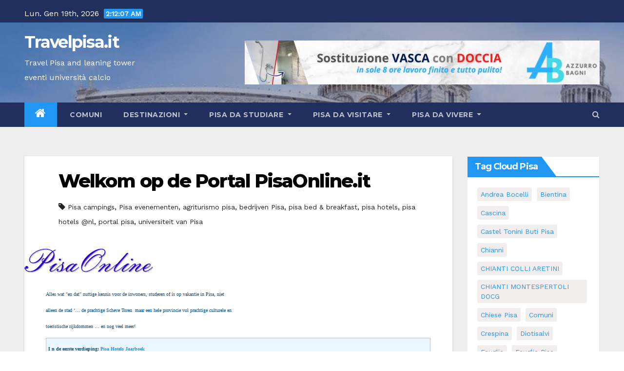

--- FILE ---
content_type: text/html; charset=UTF-8
request_url: https://www.travelpisa.it/uncategorized/welkom-op-de-portal-pisaonlineit/
body_size: 86213
content:
<!-- =========================
     Page Breadcrumb   
============================== -->
<!DOCTYPE html>
<html lang="it-IT">
<head>
<meta charset="UTF-8">
<meta name="viewport" content="width=device-width, initial-scale=1">
<link rel="profile" href="http://gmpg.org/xfn/11">
<meta name='robots' content='index, follow, max-image-preview:large, max-snippet:-1, max-video-preview:-1' />
	<style>img:is([sizes="auto" i], [sizes^="auto," i]) { contain-intrinsic-size: 3000px 1500px }</style>
	
	<!-- This site is optimized with the Yoast SEO plugin v26.7 - https://yoast.com/wordpress/plugins/seo/ -->
	<title>Welkom op de Portal PisaOnline.it - Travelpisa.it</title>
	<link rel="canonical" href="https://www.travelpisa.it/uncategorized/welkom-op-de-portal-pisaonlineit/" />
	<meta property="og:locale" content="it_IT" />
	<meta property="og:type" content="article" />
	<meta property="og:title" content="Welkom op de Portal PisaOnline.it - Travelpisa.it" />
	<meta property="og:description" content="Alles wat &quot;en dat&quot; nuttige kennis voor de inwoners, studeren of is op vakantie in..." />
	<meta property="og:url" content="https://www.travelpisa.it/uncategorized/welkom-op-de-portal-pisaonlineit/" />
	<meta property="og:site_name" content="Travelpisa.it" />
	<meta property="article:publisher" content="https://www.facebook.com/jollyportal" />
	<meta property="article:published_time" content="2004-06-12T11:54:06+00:00" />
	<meta property="article:modified_time" content="2014-08-02T14:57:23+00:00" />
	<meta property="og:image" content="https://www.travelpisa.it/wp-content/uploads/titolo.gif" />
	<meta property="og:image:width" content="265" />
	<meta property="og:image:height" content="50" />
	<meta property="og:image:type" content="image/gif" />
	<meta name="author" content="Pisa" />
	<meta name="twitter:label1" content="Scritto da" />
	<meta name="twitter:data1" content="Pisa" />
	<script type="application/ld+json" class="yoast-schema-graph">{"@context":"https://schema.org","@graph":[{"@type":"Article","@id":"https://www.travelpisa.it/uncategorized/welkom-op-de-portal-pisaonlineit/#article","isPartOf":{"@id":"https://www.travelpisa.it/uncategorized/welkom-op-de-portal-pisaonlineit/"},"author":{"name":"Pisa","@id":"https://www.travelpisa.it/#/schema/person/139750c78a3c5cb8760a7ac5855995d8"},"headline":"Welkom op de Portal PisaOnline.it","datePublished":"2004-06-12T11:54:06+00:00","dateModified":"2014-08-02T14:57:23+00:00","mainEntityOfPage":{"@id":"https://www.travelpisa.it/uncategorized/welkom-op-de-portal-pisaonlineit/"},"wordCount":60,"commentCount":0,"publisher":{"@id":"https://www.travelpisa.it/#organization"},"image":{"@id":"https://www.travelpisa.it/uncategorized/welkom-op-de-portal-pisaonlineit/#primaryimage"},"thumbnailUrl":"https://www.travelpisa.it/wp-content/uploads/titolo.gif","keywords":["Pisa campings","Pisa evenementen","agriturismo pisa","bedrijven Pisa","pisa bed &amp; breakfast","pisa hotels","pisa hotels @nl","portal pisa","universiteit van Pisa"],"articleSection":["Uncategorized"],"inLanguage":"it-IT","potentialAction":[{"@type":"CommentAction","name":"Comment","target":["https://www.travelpisa.it/uncategorized/welkom-op-de-portal-pisaonlineit/#respond"]}]},{"@type":"WebPage","@id":"https://www.travelpisa.it/uncategorized/welkom-op-de-portal-pisaonlineit/","url":"https://www.travelpisa.it/uncategorized/welkom-op-de-portal-pisaonlineit/","name":"Welkom op de Portal PisaOnline.it - Travelpisa.it","isPartOf":{"@id":"https://www.travelpisa.it/#website"},"primaryImageOfPage":{"@id":"https://www.travelpisa.it/uncategorized/welkom-op-de-portal-pisaonlineit/#primaryimage"},"image":{"@id":"https://www.travelpisa.it/uncategorized/welkom-op-de-portal-pisaonlineit/#primaryimage"},"thumbnailUrl":"https://www.travelpisa.it/wp-content/uploads/titolo.gif","datePublished":"2004-06-12T11:54:06+00:00","dateModified":"2014-08-02T14:57:23+00:00","breadcrumb":{"@id":"https://www.travelpisa.it/uncategorized/welkom-op-de-portal-pisaonlineit/#breadcrumb"},"inLanguage":"it-IT","potentialAction":[{"@type":"ReadAction","target":["https://www.travelpisa.it/uncategorized/welkom-op-de-portal-pisaonlineit/"]}]},{"@type":"ImageObject","inLanguage":"it-IT","@id":"https://www.travelpisa.it/uncategorized/welkom-op-de-portal-pisaonlineit/#primaryimage","url":"https://www.travelpisa.it/wp-content/uploads/titolo.gif","contentUrl":"https://www.travelpisa.it/wp-content/uploads/titolo.gif","width":265,"height":50},{"@type":"BreadcrumbList","@id":"https://www.travelpisa.it/uncategorized/welkom-op-de-portal-pisaonlineit/#breadcrumb","itemListElement":[{"@type":"ListItem","position":1,"name":"Home","item":"https://www.travelpisa.it/"},{"@type":"ListItem","position":2,"name":"Welkom op de Portal PisaOnline.it"}]},{"@type":"WebSite","@id":"https://www.travelpisa.it/#website","url":"https://www.travelpisa.it/","name":"Travelpisa.it - Travel Pisa and leaning tower eventi universit&agrave; calcio","description":"Travel Pisa and leaning tower eventi universit&agrave; calcio","publisher":{"@id":"https://www.travelpisa.it/#organization"},"potentialAction":[{"@type":"SearchAction","target":{"@type":"EntryPoint","urlTemplate":"https://www.travelpisa.it/?s={search_term_string}"},"query-input":{"@type":"PropertyValueSpecification","valueRequired":true,"valueName":"search_term_string"}}],"inLanguage":"it-IT"},{"@type":"Organization","@id":"https://www.travelpisa.it/#organization","name":"Travelpisa.it","url":"https://www.travelpisa.it/","logo":{"@type":"ImageObject","inLanguage":"it-IT","@id":"https://www.travelpisa.it/#/schema/logo/image/","url":"https://www.travelpisa.it/wp-content/uploads/www.pisaonline.it_img_2003_DuomoTorre.jpg","contentUrl":"https://www.travelpisa.it/wp-content/uploads/www.pisaonline.it_img_2003_DuomoTorre.jpg","width":219,"height":108,"caption":"Travelpisa.it"},"image":{"@id":"https://www.travelpisa.it/#/schema/logo/image/"},"sameAs":["https://www.facebook.com/jollyportal"]},{"@type":"Person","@id":"https://www.travelpisa.it/#/schema/person/139750c78a3c5cb8760a7ac5855995d8","name":"Pisa","sameAs":["https://www.travelpisa.it/"],"url":"https://www.travelpisa.it/author/admin/"}]}</script>
	<!-- / Yoast SEO plugin. -->


<link rel='dns-prefetch' href='//fonts.googleapis.com' />
<link rel="alternate" type="application/rss+xml" title="Travelpisa.it &raquo; Feed" href="https://www.travelpisa.it/feed/" />
<link rel='stylesheet' id='wp-block-library-css' href='https://www.travelpisa.it/wp-includes/css/dist/block-library/style.min.css?ver=6.8.3' type='text/css' media='all' />
<style id='classic-theme-styles-inline-css' type='text/css'>
/*! This file is auto-generated */
.wp-block-button__link{color:#fff;background-color:#32373c;border-radius:9999px;box-shadow:none;text-decoration:none;padding:calc(.667em + 2px) calc(1.333em + 2px);font-size:1.125em}.wp-block-file__button{background:#32373c;color:#fff;text-decoration:none}
</style>
<style id='global-styles-inline-css' type='text/css'>
:root{--wp--preset--aspect-ratio--square: 1;--wp--preset--aspect-ratio--4-3: 4/3;--wp--preset--aspect-ratio--3-4: 3/4;--wp--preset--aspect-ratio--3-2: 3/2;--wp--preset--aspect-ratio--2-3: 2/3;--wp--preset--aspect-ratio--16-9: 16/9;--wp--preset--aspect-ratio--9-16: 9/16;--wp--preset--color--black: #000000;--wp--preset--color--cyan-bluish-gray: #abb8c3;--wp--preset--color--white: #ffffff;--wp--preset--color--pale-pink: #f78da7;--wp--preset--color--vivid-red: #cf2e2e;--wp--preset--color--luminous-vivid-orange: #ff6900;--wp--preset--color--luminous-vivid-amber: #fcb900;--wp--preset--color--light-green-cyan: #7bdcb5;--wp--preset--color--vivid-green-cyan: #00d084;--wp--preset--color--pale-cyan-blue: #8ed1fc;--wp--preset--color--vivid-cyan-blue: #0693e3;--wp--preset--color--vivid-purple: #9b51e0;--wp--preset--gradient--vivid-cyan-blue-to-vivid-purple: linear-gradient(135deg,rgba(6,147,227,1) 0%,rgb(155,81,224) 100%);--wp--preset--gradient--light-green-cyan-to-vivid-green-cyan: linear-gradient(135deg,rgb(122,220,180) 0%,rgb(0,208,130) 100%);--wp--preset--gradient--luminous-vivid-amber-to-luminous-vivid-orange: linear-gradient(135deg,rgba(252,185,0,1) 0%,rgba(255,105,0,1) 100%);--wp--preset--gradient--luminous-vivid-orange-to-vivid-red: linear-gradient(135deg,rgba(255,105,0,1) 0%,rgb(207,46,46) 100%);--wp--preset--gradient--very-light-gray-to-cyan-bluish-gray: linear-gradient(135deg,rgb(238,238,238) 0%,rgb(169,184,195) 100%);--wp--preset--gradient--cool-to-warm-spectrum: linear-gradient(135deg,rgb(74,234,220) 0%,rgb(151,120,209) 20%,rgb(207,42,186) 40%,rgb(238,44,130) 60%,rgb(251,105,98) 80%,rgb(254,248,76) 100%);--wp--preset--gradient--blush-light-purple: linear-gradient(135deg,rgb(255,206,236) 0%,rgb(152,150,240) 100%);--wp--preset--gradient--blush-bordeaux: linear-gradient(135deg,rgb(254,205,165) 0%,rgb(254,45,45) 50%,rgb(107,0,62) 100%);--wp--preset--gradient--luminous-dusk: linear-gradient(135deg,rgb(255,203,112) 0%,rgb(199,81,192) 50%,rgb(65,88,208) 100%);--wp--preset--gradient--pale-ocean: linear-gradient(135deg,rgb(255,245,203) 0%,rgb(182,227,212) 50%,rgb(51,167,181) 100%);--wp--preset--gradient--electric-grass: linear-gradient(135deg,rgb(202,248,128) 0%,rgb(113,206,126) 100%);--wp--preset--gradient--midnight: linear-gradient(135deg,rgb(2,3,129) 0%,rgb(40,116,252) 100%);--wp--preset--font-size--small: 13px;--wp--preset--font-size--medium: 20px;--wp--preset--font-size--large: 36px;--wp--preset--font-size--x-large: 42px;--wp--preset--spacing--20: 0.44rem;--wp--preset--spacing--30: 0.67rem;--wp--preset--spacing--40: 1rem;--wp--preset--spacing--50: 1.5rem;--wp--preset--spacing--60: 2.25rem;--wp--preset--spacing--70: 3.38rem;--wp--preset--spacing--80: 5.06rem;--wp--preset--shadow--natural: 6px 6px 9px rgba(0, 0, 0, 0.2);--wp--preset--shadow--deep: 12px 12px 50px rgba(0, 0, 0, 0.4);--wp--preset--shadow--sharp: 6px 6px 0px rgba(0, 0, 0, 0.2);--wp--preset--shadow--outlined: 6px 6px 0px -3px rgba(255, 255, 255, 1), 6px 6px rgba(0, 0, 0, 1);--wp--preset--shadow--crisp: 6px 6px 0px rgba(0, 0, 0, 1);}:where(.is-layout-flex){gap: 0.5em;}:where(.is-layout-grid){gap: 0.5em;}body .is-layout-flex{display: flex;}.is-layout-flex{flex-wrap: wrap;align-items: center;}.is-layout-flex > :is(*, div){margin: 0;}body .is-layout-grid{display: grid;}.is-layout-grid > :is(*, div){margin: 0;}:where(.wp-block-columns.is-layout-flex){gap: 2em;}:where(.wp-block-columns.is-layout-grid){gap: 2em;}:where(.wp-block-post-template.is-layout-flex){gap: 1.25em;}:where(.wp-block-post-template.is-layout-grid){gap: 1.25em;}.has-black-color{color: var(--wp--preset--color--black) !important;}.has-cyan-bluish-gray-color{color: var(--wp--preset--color--cyan-bluish-gray) !important;}.has-white-color{color: var(--wp--preset--color--white) !important;}.has-pale-pink-color{color: var(--wp--preset--color--pale-pink) !important;}.has-vivid-red-color{color: var(--wp--preset--color--vivid-red) !important;}.has-luminous-vivid-orange-color{color: var(--wp--preset--color--luminous-vivid-orange) !important;}.has-luminous-vivid-amber-color{color: var(--wp--preset--color--luminous-vivid-amber) !important;}.has-light-green-cyan-color{color: var(--wp--preset--color--light-green-cyan) !important;}.has-vivid-green-cyan-color{color: var(--wp--preset--color--vivid-green-cyan) !important;}.has-pale-cyan-blue-color{color: var(--wp--preset--color--pale-cyan-blue) !important;}.has-vivid-cyan-blue-color{color: var(--wp--preset--color--vivid-cyan-blue) !important;}.has-vivid-purple-color{color: var(--wp--preset--color--vivid-purple) !important;}.has-black-background-color{background-color: var(--wp--preset--color--black) !important;}.has-cyan-bluish-gray-background-color{background-color: var(--wp--preset--color--cyan-bluish-gray) !important;}.has-white-background-color{background-color: var(--wp--preset--color--white) !important;}.has-pale-pink-background-color{background-color: var(--wp--preset--color--pale-pink) !important;}.has-vivid-red-background-color{background-color: var(--wp--preset--color--vivid-red) !important;}.has-luminous-vivid-orange-background-color{background-color: var(--wp--preset--color--luminous-vivid-orange) !important;}.has-luminous-vivid-amber-background-color{background-color: var(--wp--preset--color--luminous-vivid-amber) !important;}.has-light-green-cyan-background-color{background-color: var(--wp--preset--color--light-green-cyan) !important;}.has-vivid-green-cyan-background-color{background-color: var(--wp--preset--color--vivid-green-cyan) !important;}.has-pale-cyan-blue-background-color{background-color: var(--wp--preset--color--pale-cyan-blue) !important;}.has-vivid-cyan-blue-background-color{background-color: var(--wp--preset--color--vivid-cyan-blue) !important;}.has-vivid-purple-background-color{background-color: var(--wp--preset--color--vivid-purple) !important;}.has-black-border-color{border-color: var(--wp--preset--color--black) !important;}.has-cyan-bluish-gray-border-color{border-color: var(--wp--preset--color--cyan-bluish-gray) !important;}.has-white-border-color{border-color: var(--wp--preset--color--white) !important;}.has-pale-pink-border-color{border-color: var(--wp--preset--color--pale-pink) !important;}.has-vivid-red-border-color{border-color: var(--wp--preset--color--vivid-red) !important;}.has-luminous-vivid-orange-border-color{border-color: var(--wp--preset--color--luminous-vivid-orange) !important;}.has-luminous-vivid-amber-border-color{border-color: var(--wp--preset--color--luminous-vivid-amber) !important;}.has-light-green-cyan-border-color{border-color: var(--wp--preset--color--light-green-cyan) !important;}.has-vivid-green-cyan-border-color{border-color: var(--wp--preset--color--vivid-green-cyan) !important;}.has-pale-cyan-blue-border-color{border-color: var(--wp--preset--color--pale-cyan-blue) !important;}.has-vivid-cyan-blue-border-color{border-color: var(--wp--preset--color--vivid-cyan-blue) !important;}.has-vivid-purple-border-color{border-color: var(--wp--preset--color--vivid-purple) !important;}.has-vivid-cyan-blue-to-vivid-purple-gradient-background{background: var(--wp--preset--gradient--vivid-cyan-blue-to-vivid-purple) !important;}.has-light-green-cyan-to-vivid-green-cyan-gradient-background{background: var(--wp--preset--gradient--light-green-cyan-to-vivid-green-cyan) !important;}.has-luminous-vivid-amber-to-luminous-vivid-orange-gradient-background{background: var(--wp--preset--gradient--luminous-vivid-amber-to-luminous-vivid-orange) !important;}.has-luminous-vivid-orange-to-vivid-red-gradient-background{background: var(--wp--preset--gradient--luminous-vivid-orange-to-vivid-red) !important;}.has-very-light-gray-to-cyan-bluish-gray-gradient-background{background: var(--wp--preset--gradient--very-light-gray-to-cyan-bluish-gray) !important;}.has-cool-to-warm-spectrum-gradient-background{background: var(--wp--preset--gradient--cool-to-warm-spectrum) !important;}.has-blush-light-purple-gradient-background{background: var(--wp--preset--gradient--blush-light-purple) !important;}.has-blush-bordeaux-gradient-background{background: var(--wp--preset--gradient--blush-bordeaux) !important;}.has-luminous-dusk-gradient-background{background: var(--wp--preset--gradient--luminous-dusk) !important;}.has-pale-ocean-gradient-background{background: var(--wp--preset--gradient--pale-ocean) !important;}.has-electric-grass-gradient-background{background: var(--wp--preset--gradient--electric-grass) !important;}.has-midnight-gradient-background{background: var(--wp--preset--gradient--midnight) !important;}.has-small-font-size{font-size: var(--wp--preset--font-size--small) !important;}.has-medium-font-size{font-size: var(--wp--preset--font-size--medium) !important;}.has-large-font-size{font-size: var(--wp--preset--font-size--large) !important;}.has-x-large-font-size{font-size: var(--wp--preset--font-size--x-large) !important;}
:where(.wp-block-post-template.is-layout-flex){gap: 1.25em;}:where(.wp-block-post-template.is-layout-grid){gap: 1.25em;}
:where(.wp-block-columns.is-layout-flex){gap: 2em;}:where(.wp-block-columns.is-layout-grid){gap: 2em;}
:root :where(.wp-block-pullquote){font-size: 1.5em;line-height: 1.6;}
</style>
<link rel='stylesheet' id='newsup-fonts-css' href='//fonts.googleapis.com/css?family=Montserrat%3A400%2C500%2C700%2C800%7CWork%2BSans%26display%3Dswap&#038;subset=latin%2Clatin-ext' type='text/css' media='all' />
<link rel='stylesheet' id='newsup-google-fonts-css' href='//fonts.googleapis.com/css?family=ABeeZee%7CAbel%7CAbril+Fatface%7CAclonica%7CAcme%7CActor%7CAdamina%7CAdvent+Pro%7CAguafina+Script%7CAkronim%7CAladin%7CAldrich%7CAlef%7CAlegreya%7CAlegreya+SC%7CAlegreya+Sans%7CAlegreya+Sans+SC%7CAlex+Brush%7CAlfa+Slab+One%7CAlice%7CAlike%7CAlike+Angular%7CAllan%7CAllerta%7CAllerta+Stencil%7CAllura%7CAlmendra%7CAlmendra+Display%7CAlmendra+SC%7CAmarante%7CAmaranth%7CAmatic+SC%7CAmatica+SC%7CAmethysta%7CAmiko%7CAmiri%7CAmita%7CAnaheim%7CAndada%7CAndika%7CAngkor%7CAnnie+Use+Your+Telescope%7CAnonymous+Pro%7CAntic%7CAntic+Didone%7CAntic+Slab%7CAnton%7CArapey%7CArbutus%7CArbutus+Slab%7CArchitects+Daughter%7CArchivo+Black%7CArchivo+Narrow%7CAref+Ruqaa%7CArima+Madurai%7CArimo%7CArizonia%7CArmata%7CArtifika%7CArvo%7CArya%7CAsap%7CAsar%7CAsset%7CAssistant%7CAstloch%7CAsul%7CAthiti%7CAtma%7CAtomic+Age%7CAubrey%7CAudiowide%7CAutour+One%7CAverage%7CAverage+Sans%7CAveria+Gruesa+Libre%7CAveria+Libre%7CAveria+Sans+Libre%7CAveria+Serif+Libre%7CBad+Script%7CBaloo%7CBaloo+Bhai%7CBaloo+Da%7CBaloo+Thambi%7CBalthazar%7CBangers%7CBasic%7CBattambang%7CBaumans%7CBayon%7CBelgrano%7CBelleza%7CBenchNine%7CBentham%7CBerkshire+Swash%7CBevan%7CBigelow+Rules%7CBigshot+One%7CBilbo%7CBilbo+Swash+Caps%7CBioRhyme%7CBioRhyme+Expanded%7CBiryani%7CBitter%7CBlack+Ops+One%7CBokor%7CBonbon%7CBoogaloo%7CBowlby+One%7CBowlby+One+SC%7CBrawler%7CBree+Serif%7CBubblegum+Sans%7CBubbler+One%7CBuda%7CBuenard%7CBungee%7CBungee+Hairline%7CBungee+Inline%7CBungee+Outline%7CBungee+Shade%7CButcherman%7CButterfly+Kids%7CCabin%7CCabin+Condensed%7CCabin+Sketch%7CCaesar+Dressing%7CCagliostro%7CCairo%7CCalligraffitti%7CCambay%7CCambo%7CCandal%7CCantarell%7CCantata+One%7CCantora+One%7CCapriola%7CCardo%7CCarme%7CCarrois+Gothic%7CCarrois+Gothic+SC%7CCarter+One%7CCatamaran%7CCaudex%7CCaveat%7CCaveat+Brush%7CCedarville+Cursive%7CCeviche+One%7CChanga%7CChanga+One%7CChango%7CChathura%7CChau+Philomene+One%7CChela+One%7CChelsea+Market%7CChenla%7CCherry+Cream+Soda%7CCherry+Swash%7CChewy%7CChicle%7CChivo%7CChonburi%7CCinzel%7CCinzel+Decorative%7CClicker+Script%7CCoda%7CCoda+Caption%7CCodystar%7CCoiny%7CCombo%7CComfortaa%7CComing+Soon%7CConcert+One%7CCondiment%7CContent%7CContrail+One%7CConvergence%7CCookie%7CCopse%7CCorben%7CCormorant%7CCormorant+Garamond%7CCormorant+Infant%7CCormorant+SC%7CCormorant+Unicase%7CCormorant+Upright%7CCourgette%7CCousine%7CCoustard%7CCovered+By+Your+Grace%7CCrafty+Girls%7CCreepster%7CCrete+Round%7CCrimson+Text%7CCroissant+One%7CCrushed%7CCuprum%7CCutive%7CCutive+Mono%7CDamion%7CDancing+Script%7CDangrek%7CDavid+Libre%7CDawning+of+a+New+Day%7CDays+One%7CDekko%7CDelius%7CDelius+Swash+Caps%7CDelius+Unicase%7CDella+Respira%7CDenk+One%7CDevonshire%7CDhurjati%7CDidact+Gothic%7CDiplomata%7CDiplomata+SC%7CDomine%7CDonegal+One%7CDoppio+One%7CDorsa%7CDosis%7CDr+Sugiyama%7CDroid+Sans%7CDroid+Sans+Mono%7CDroid+Serif%7CDuru+Sans%7CDynalight%7CEB+Garamond%7CEagle+Lake%7CEater%7CEconomica%7CEczar%7CEk+Mukta%7CEl+Messiri%7CElectrolize%7CElsie%7CElsie+Swash+Caps%7CEmblema+One%7CEmilys+Candy%7CEngagement%7CEnglebert%7CEnriqueta%7CErica+One%7CEsteban%7CEuphoria+Script%7CEwert%7CExo%7CExo+2%7CExpletus+Sans%7CFanwood+Text%7CFarsan%7CFascinate%7CFascinate+Inline%7CFaster+One%7CFasthand%7CFauna+One%7CFederant%7CFedero%7CFelipa%7CFenix%7CFinger+Paint%7CFira+Mono%7CFira+Sans%7CFjalla+One%7CFjord+One%7CFlamenco%7CFlavors%7CFondamento%7CFontdiner+Swanky%7CForum%7CFrancois+One%7CFrank+Ruhl+Libre%7CFreckle+Face%7CFredericka+the+Great%7CFredoka+One%7CFreehand%7CFresca%7CFrijole%7CFruktur%7CFugaz+One%7CGFS+Didot%7CGFS+Neohellenic%7CGabriela%7CGafata%7CGalada%7CGaldeano%7CGalindo%7CGentium+Basic%7CGentium+Book+Basic%7CGeo%7CGeostar%7CGeostar+Fill%7CGermania+One%7CGidugu%7CGilda+Display%7CGive+You+Glory%7CGlass+Antiqua%7CGlegoo%7CGloria+Hallelujah%7CGoblin+One%7CGochi+Hand%7CGorditas%7CGoudy+Bookletter+1911%7CGraduate%7CGrand+Hotel%7CGravitas+One%7CGreat+Vibes%7CGriffy%7CGruppo%7CGudea%7CGurajada%7CHabibi%7CHalant%7CHammersmith+One%7CHanalei%7CHanalei+Fill%7CHandlee%7CHanuman%7CHappy+Monkey%7CHarmattan%7CHeadland+One%7CHeebo%7CHenny+Penny%7CHerr+Von+Muellerhoff%7CHind%7CHind+Guntur%7CHind+Madurai%7CHind+Siliguri%7CHind+Vadodara%7CHoltwood+One+SC%7CHomemade+Apple%7CHomenaje%7CIM+Fell+DW+Pica%7CIM+Fell+DW+Pica+SC%7CIM+Fell+Double+Pica%7CIM+Fell+Double+Pica+SC%7CIM+Fell+English%7CIM+Fell+English+SC%7CIM+Fell+French+Canon%7CIM+Fell+French+Canon+SC%7CIM+Fell+Great+Primer%7CIM+Fell+Great+Primer+SC%7CIceberg%7CIceland%7CImprima%7CInconsolata%7CInder%7CIndie+Flower%7CInika%7CInknut+Antiqua%7CIrish+Grover%7CIstok+Web%7CItaliana%7CItalianno%7CItim%7CJacques+Francois%7CJacques+Francois+Shadow%7CJaldi%7CJim+Nightshade%7CJockey+One%7CJolly+Lodger%7CJomhuria%7CJosefin+Sans%7CJosefin+Slab%7CJoti+One%7CJudson%7CJulee%7CJulius+Sans+One%7CJunge%7CJura%7CJust+Another+Hand%7CJust+Me+Again+Down+Here%7CKadwa%7CKalam%7CKameron%7CKanit%7CKantumruy%7CKarla%7CKarma%7CKatibeh%7CKaushan+Script%7CKavivanar%7CKavoon%7CKdam+Thmor%7CKeania+One%7CKelly+Slab%7CKenia%7CKhand%7CKhmer%7CKhula%7CKite+One%7CKnewave%7CKotta+One%7CKoulen%7CKranky%7CKreon%7CKristi%7CKrona+One%7CKumar+One%7CKumar+One+Outline%7CKurale%7CLa+Belle+Aurore%7CLaila%7CLakki+Reddy%7CLalezar%7CLancelot%7CLateef%7CLato%7CLeague+Script%7CLeckerli+One%7CLedger%7CLekton%7CLemon%7CLemonada%7CLibre+Baskerville%7CLibre+Franklin%7CLife+Savers%7CLilita+One%7CLily+Script+One%7CLimelight%7CLinden+Hill%7CLobster%7CLobster+Two%7CLondrina+Outline%7CLondrina+Shadow%7CLondrina+Sketch%7CLondrina+Solid%7CLora%7CLove+Ya+Like+A+Sister%7CLoved+by+the+King%7CLovers+Quarrel%7CLuckiest+Guy%7CLusitana%7CLustria%7CMacondo%7CMacondo+Swash+Caps%7CMada%7CMagra%7CMaiden+Orange%7CMaitree%7CMako%7CMallanna%7CMandali%7CMarcellus%7CMarcellus+SC%7CMarck+Script%7CMargarine%7CMarko+One%7CMarmelad%7CMartel%7CMartel+Sans%7CMarvel%7CMate%7CMate+SC%7CMaven+Pro%7CMcLaren%7CMeddon%7CMedievalSharp%7CMedula+One%7CMeera+Inimai%7CMegrim%7CMeie+Script%7CMerienda%7CMerienda+One%7CMerriweather%7CMerriweather+Sans%7CMetal%7CMetal+Mania%7CMetamorphous%7CMetrophobic%7CMichroma%7CMilonga%7CMiltonian%7CMiltonian+Tattoo%7CMiniver%7CMiriam+Libre%7CMirza%7CMiss+Fajardose%7CMitr%7CModak%7CModern+Antiqua%7CMogra%7CMolengo%7CMolle%7CMonda%7CMonofett%7CMonoton%7CMonsieur+La+Doulaise%7CMontaga%7CMontez%7CMontserrat%7CMontserrat+Alternates%7CMontserrat+Subrayada%7CMoul%7CMoulpali%7CMountains+of+Christmas%7CMouse+Memoirs%7CMr+Bedfort%7CMr+Dafoe%7CMr+De+Haviland%7CMrs+Saint+Delafield%7CMrs+Sheppards%7CMukta+Vaani%7CMuli%7CMystery+Quest%7CNTR%7CNeucha%7CNeuton%7CNew+Rocker%7CNews+Cycle%7CNiconne%7CNixie+One%7CNobile%7CNokora%7CNorican%7CNosifer%7CNothing+You+Could+Do%7CNoticia+Text%7CNoto+Sans%7CNoto+Serif%7CNova+Cut%7CNova+Flat%7CNova+Mono%7CNova+Oval%7CNova+Round%7CNova+Script%7CNova+Slim%7CNova+Square%7CNumans%7CNunito%7COdor+Mean+Chey%7COffside%7COld+Standard+TT%7COldenburg%7COleo+Script%7COleo+Script+Swash+Caps%7COpen+Sans%7COpen+Sans+Condensed%7COranienbaum%7COrbitron%7COregano%7COrienta%7COriginal+Surfer%7COswald%7COver+the+Rainbow%7COverlock%7COverlock+SC%7COvo%7COxygen%7COxygen+Mono%7CPT+Mono%7CPT+Sans%7CPT+Sans+Caption%7CPT+Sans+Narrow%7CPT+Serif%7CPT+Serif+Caption%7CPacifico%7CPalanquin%7CPalanquin+Dark%7CPaprika%7CParisienne%7CPassero+One%7CPassion+One%7CPathway+Gothic+One%7CPatrick+Hand%7CPatrick+Hand+SC%7CPattaya%7CPatua+One%7CPavanam%7CPaytone+One%7CPeddana%7CPeralta%7CPermanent+Marker%7CPetit+Formal+Script%7CPetrona%7CPhilosopher%7CPiedra%7CPinyon+Script%7CPirata+One%7CPlaster%7CPlay%7CPlayball%7CPlayfair+Display%7CPlayfair+Display+SC%7CPodkova%7CPoiret+One%7CPoller+One%7CPoly%7CPompiere%7CPontano+Sans%7CPoppins%7CPort+Lligat+Sans%7CPort+Lligat+Slab%7CPragati+Narrow%7CPrata%7CPreahvihear%7CPress+Start+2P%7CPridi%7CPrincess+Sofia%7CProciono%7CPrompt%7CProsto+One%7CProza+Libre%7CPuritan%7CPurple+Purse%7CQuando%7CQuantico%7CQuattrocento%7CQuattrocento+Sans%7CQuestrial%7CQuicksand%7CQuintessential%7CQwigley%7CRacing+Sans+One%7CRadley%7CRajdhani%7CRakkas%7CRaleway%7CRaleway+Dots%7CRamabhadra%7CRamaraja%7CRambla%7CRammetto+One%7CRanchers%7CRancho%7CRanga%7CRasa%7CRationale%7CRavi+Prakash%7CRedressed%7CReem+Kufi%7CReenie+Beanie%7CRevalia%7CRhodium+Libre%7CRibeye%7CRibeye+Marrow%7CRighteous%7CRisque%7CRoboto%7CRoboto+Condensed%7CRoboto+Mono%7CRoboto+Slab%7CRochester%7CRock+Salt%7CRokkitt%7CRomanesco%7CRopa+Sans%7CRosario%7CRosarivo%7CRouge+Script%7CRozha+One%7CRubik%7CRubik+Mono+One%7CRubik+One%7CRuda%7CRufina%7CRuge+Boogie%7CRuluko%7CRum+Raisin%7CRuslan+Display%7CRusso+One%7CRuthie%7CRye%7CSacramento%7CSahitya%7CSail%7CSalsa%7CSanchez%7CSancreek%7CSansita+One%7CSarala%7CSarina%7CSarpanch%7CSatisfy%7CScada%7CScheherazade%7CSchoolbell%7CScope+One%7CSeaweed+Script%7CSecular+One%7CSevillana%7CSeymour+One%7CShadows+Into+Light%7CShadows+Into+Light+Two%7CShanti%7CShare%7CShare+Tech%7CShare+Tech+Mono%7CShojumaru%7CShort+Stack%7CShrikhand%7CSiemreap%7CSigmar+One%7CSignika%7CSignika+Negative%7CSimonetta%7CSintony%7CSirin+Stencil%7CSix+Caps%7CSkranji%7CSlabo+13px%7CSlabo+27px%7CSlackey%7CSmokum%7CSmythe%7CSniglet%7CSnippet%7CSnowburst+One%7CSofadi+One%7CSofia%7CSonsie+One%7CSorts+Mill+Goudy%7CSource+Code+Pro%7CSource+Sans+Pro%7CSource+Serif+Pro%7CSpace+Mono%7CSpecial+Elite%7CSpicy+Rice%7CSpinnaker%7CSpirax%7CSquada+One%7CSree+Krushnadevaraya%7CSriracha%7CStalemate%7CStalinist+One%7CStardos+Stencil%7CStint+Ultra+Condensed%7CStint+Ultra+Expanded%7CStoke%7CStrait%7CSue+Ellen+Francisco%7CSuez+One%7CSumana%7CSunshiney%7CSupermercado+One%7CSura%7CSuranna%7CSuravaram%7CSuwannaphum%7CSwanky+and+Moo+Moo%7CSyncopate%7CTangerine%7CTaprom%7CTauri%7CTaviraj%7CTeko%7CTelex%7CTenali+Ramakrishna%7CTenor+Sans%7CText+Me+One%7CThe+Girl+Next+Door%7CTienne%7CTillana%7CTimmana%7CTinos%7CTitan+One%7CTitillium+Web%7CTrade+Winds%7CTrirong%7CTrocchi%7CTrochut%7CTrykker%7CTulpen+One%7CUbuntu%7CUbuntu+Condensed%7CUbuntu+Mono%7CUltra%7CUncial+Antiqua%7CUnderdog%7CUnica+One%7CUnifrakturCook%7CUnifrakturMaguntia%7CUnkempt%7CUnlock%7CUnna%7CVT323%7CVampiro+One%7CVarela%7CVarela+Round%7CVast+Shadow%7CVesper+Libre%7CVibur%7CVidaloka%7CViga%7CVoces%7CVolkhov%7CVollkorn%7CVoltaire%7CWaiting+for+the+Sunrise%7CWallpoet%7CWalter+Turncoat%7CWarnes%7CWellfleet%7CWendy+One%7CWire+One%7CWork+Sans%7CYanone+Kaffeesatz%7CYantramanav%7CYatra+One%7CYellowtail%7CYeseva+One%7CYesteryear%7CYrsa%7CZeyada&#038;subset=latin%2Clatin-ext' type='text/css' media='all' />
<link rel='stylesheet' id='bootstrap-css' href='https://www.travelpisa.it/wp-content/themes/newsup-pro/css/bootstrap.css?ver=6.8.3' type='text/css' media='all' />
<link rel='stylesheet' id='newsup-style-css' href='https://www.travelpisa.it/wp-content/themes/newsup-pro/style.css?ver=6.8.3' type='text/css' media='all' />
<link rel='stylesheet' id='default-css' href='https://www.travelpisa.it/wp-content/themes/newsup-pro/css/colors/blue.css?ver=6.8.3' type='text/css' media='all' />
<link rel='stylesheet' id='light-css' href='https://www.travelpisa.it/wp-content/themes/newsup-pro/css/colors/light.css?ver=6.8.3' type='text/css' media='all' />
<link rel='stylesheet' id='font-awesome-css' href='https://www.travelpisa.it/wp-content/themes/newsup-pro/css/font-awesome.css?ver=6.8.3' type='text/css' media='all' />
<link rel='stylesheet' id='owl-carousel-css' href='https://www.travelpisa.it/wp-content/themes/newsup-pro/css/owl.carousel.css?ver=6.8.3' type='text/css' media='all' />
<link rel='stylesheet' id='smartmenus-css' href='https://www.travelpisa.it/wp-content/themes/newsup-pro/css/jquery.smartmenus.bootstrap.css?ver=6.8.3' type='text/css' media='all' />
<script type="text/javascript" src="https://www.travelpisa.it/wp-includes/js/jquery/jquery.min.js?ver=3.7.1" id="jquery-core-js"></script>
<script type="text/javascript" src="https://www.travelpisa.it/wp-includes/js/jquery/jquery-migrate.min.js?ver=3.4.1" id="jquery-migrate-js"></script>
<script type="text/javascript" src="https://www.travelpisa.it/wp-content/themes/newsup-pro/js/navigation.js?ver=6.8.3" id="newsup-navigation-js"></script>
<script type="text/javascript" src="https://www.travelpisa.it/wp-content/themes/newsup-pro/js/bootstrap.js?ver=6.8.3" id="newsup_bootstrap_script-js"></script>
<script type="text/javascript" src="https://www.travelpisa.it/wp-content/themes/newsup-pro/js/owl.carousel.min.js?ver=6.8.3" id="owl-carousel-min-js"></script>
<script type="text/javascript" src="https://www.travelpisa.it/wp-content/themes/newsup-pro/js/jquery.marquee.min.js?ver=6.8.3" id="newsup_marquee-js-js"></script>
<script type="text/javascript" src="https://www.travelpisa.it/wp-content/themes/newsup-pro/js/main.js?ver=6.8.3" id="newsup_main-js-js"></script>
<script type="text/javascript" src="https://www.travelpisa.it/wp-content/themes/newsup-pro/js/jquery.smartmenus.js?ver=6.8.3" id="smartmenus-js-js"></script>
<script type="text/javascript" src="https://www.travelpisa.it/wp-content/themes/newsup-pro/js/bootstrap-smartmenus.js?ver=6.8.3" id="bootstrap-smartmenus-js-js"></script>
<style type="text/css" id="custom-background-css">
    .wrapper { background: #eee; }
</style>
<style>body.boxed{ background-image:url("https://www.travelpisa.it/wp-content/themes/newsup-pro/images/bg-pattern/bgone.png");}</style>    <style type="text/css">
            body .site-title a,
        body .site-description {
            color: #fff;
        }
        </style>
    </head>
<body class="wp-singular post-template-default single single-post postid-1011 single-format-standard wp-theme-newsup-pro wide  ta-hide-date-author-in-list" >
<div id="page" class="site">
<a class="skip-link screen-reader-text" href="#content">
Salta al contenuto</a>
<!--wrapper-->
    <div class="wrapper" id="custom-background-css">
            <header class="mg-headwidget">
            <!--==================== TOP BAR ====================-->

            <div class="mg-head-detail hidden-xs">
    <div class="container-fluid">
        <div class="row">
                        <div class="col-md-6 col-xs-12 col-sm-6">
                <ul class="info-left">
                            <li>Lun. Gen 19th, 2026             <span  id="time" class="time"></span>
                    </li>
                    </ul>
            </div>
            <div class="col-md-6 col-xs-12">
                          </div>
        </div>
    </div>
</div>
            <div class="clearfix"></div>
                        <div class="mg-nav-widget-area-back" style='background-image: url("https://www.travelpisa.it/wp-content/uploads/cropped-pisa-leaning-tower.jpg" );'>

            <div class="overlay">
                          <div class="inner"   style="background-color:rgba(32,47,91,0.4);" >
                <div class="container-fluid">
                    <div class="mg-nav-widget-area">
                        <div class="row align-items-center">
                            <div class="col-md-3 text-center-xs">
                                <div class="navbar-header">
                                                                <div class="site-branding-text">
                                <h1 class="site-title"> <a href="https://www.travelpisa.it/" rel="home">Travelpisa.it</a></h1>
                                <p class="site-description">Travel Pisa and leaning tower eventi universit&agrave; calcio</p>
                                </div>
                                                                </div>
                            </div>
                                                               <div class="col-md-9 col-sm-8">
                        <div class="header-ads pull-right">
                            <a href="https://www.bannerbuy.it/ads/a.aspx?Task=Click&#038;ZoneID=3&#038;CampaignID=61&#038;AdvertiserID=22&#038;BannerID=73&#038;SiteID=1&#038;RandomNumber=1276806368&#038;Keywords=" target="_blank">
                            <img width="728" height="90" src="https://www.travelpisa.it/wp-content/uploads/sostituzionevasca.jpg" class="attachment-full size-full" alt="" decoding="async" fetchpriority="high" srcset="https://www.travelpisa.it/wp-content/uploads/sostituzionevasca.jpg 728w, https://www.travelpisa.it/wp-content/uploads/sostituzionevasca-300x37.jpg 300w, https://www.travelpisa.it/wp-content/uploads/sostituzionevasca-720x90.jpg 720w" sizes="(max-width: 728px) 100vw, 728px" />                        </a>
                        </div>
                    </div>
                            
                        </div>
                    </div>
                </div>
              </div>
              </div>
          </div>


    <div class="mg-menu-full">
            <nav class="navbar navbar-expand-lg navbar-wp">
              <div class="container-fluid flex-row-reverse">
                <!-- Right nav -->
                <div class="m-header d-flex pl-3 ml-auto my-2 my-lg-0 position-relative align-items-center">
                  <a class="mobilehomebtn" title="Home" href="https://www.travelpisa.it/"><span class="fa fa-home"></span></a>
                  <!-- navbar-toggle -->
                  <button class="navbar-toggler collapsed mx-auto" type="button" data-toggle="collapse" data-target="#navbar-wp" aria-controls="navbarSupportedContent" aria-expanded="false" aria-label="Toggle navigation">
                    <span class="my-1 mx-2 close fa fa-times"></span>
                    <span class="navbar-toggler-icon"></span>
                  </button>
                  <!-- /navbar-toggle -->
                  <div class="dropdown show mg-search-box">
                    <a class="dropdown-toggle msearch ml-auto" href="#" role="button" id="dropdownMenuLink" data-toggle="dropdown" aria-haspopup="true" aria-expanded="false"> <i class="fa fa-search"></i> </a>
                    <div class="dropdown-menu searchinner" aria-labelledby="dropdownMenuLink">
                      <form role="search" method="get" id="searchform" action="https://www.travelpisa.it/">
  <div class="input-group">
    <input type="search" class="form-control" placeholder="Cerca" value="" name="s" />
    <span class="input-group-btn btn-default">
    <button type="submit" class="btn"> <i class="fa fa-search"></i> </button>
    </span> </div>
</form>                    </div>
                  </div>
                </div>
                <!-- /Right nav -->
                <div class="collapse navbar-collapse" id="navbar-wp">
                  <ul id="menu-menu" class="nav navbar-nav"><li class="active home"><a class="homebtn" title="Home" href="https://www.travelpisa.it"><span class='fa fa-home'></span></a></li><li id="menu-item-17138" class="menu-item menu-item-type-taxonomy menu-item-object-category menu-item-17138"><a title="Comuni Pisa" href="https://www.travelpisa.it/pisa/comuni/"><span class="glyphicon Comuni Pisa"></span>&nbsp;Comuni</a></li>
<li id="menu-item-17140" class="menu-item menu-item-type-taxonomy menu-item-object-category menu-item-has-children menu-item-17140 dropdown"><a class="nav-link" title="Destinazioni" href="https://www.travelpisa.it/pisa/destinazioni/" data-toggle="dropdown" class="dropdown-toggle">Destinazioni </a>
<ul role="menu" class=" dropdown-menu">
	<li id="menu-item-17142" class="menu-item menu-item-type-taxonomy menu-item-object-category menu-item-17142"><a class="dropdown-item" title="Pisa" href="https://www.travelpisa.it/pisa/destinazioni/pisa/">Pisa</a></li>
	<li id="menu-item-17141" class="menu-item menu-item-type-taxonomy menu-item-object-category menu-item-17141"><a class="dropdown-item" title="Monti Pisani" href="https://www.travelpisa.it/pisa/destinazioni/monti-pisani/">Monti Pisani</a></li>
	<li id="menu-item-17143" class="menu-item menu-item-type-taxonomy menu-item-object-category menu-item-17143"><a class="dropdown-item" title="Val di Cecina" href="https://www.travelpisa.it/pisa/destinazioni/val-di-cecina/">Val di Cecina</a></li>
	<li id="menu-item-17144" class="menu-item menu-item-type-taxonomy menu-item-object-category menu-item-17144"><a class="dropdown-item" title="Valdarno" href="https://www.travelpisa.it/pisa/destinazioni/valdarno/">Valdarno</a></li>
	<li id="menu-item-17145" class="menu-item menu-item-type-taxonomy menu-item-object-category menu-item-17145"><a class="dropdown-item" title="Valdera e Colline Pisane" href="https://www.travelpisa.it/pisa/destinazioni/valdera-e-colline-pisane/">Valdera e Colline Pisane</a></li>
</ul>
</li>
<li id="menu-item-17146" class="menu-item menu-item-type-taxonomy menu-item-object-category menu-item-has-children menu-item-17146 dropdown"><a class="nav-link" title="Pisa da studiare" href="https://www.travelpisa.it/pisa/pisa-da-studiare/" data-toggle="dropdown" class="dropdown-toggle">Pisa da studiare </a>
<ul role="menu" class=" dropdown-menu">
	<li id="menu-item-17147" class="menu-item menu-item-type-taxonomy menu-item-object-category menu-item-17147"><a class="dropdown-item" title="info" href="https://www.travelpisa.it/pisa/pisa-da-studiare/c50-info/">info</a></li>
	<li id="menu-item-17148" class="menu-item menu-item-type-taxonomy menu-item-object-category menu-item-17148"><a class="dropdown-item" title="Medicina" href="https://www.travelpisa.it/pisa/pisa-da-studiare/medicina/">Medicina</a></li>
	<li id="menu-item-17149" class="menu-item menu-item-type-taxonomy menu-item-object-category menu-item-17149"><a class="dropdown-item" title="Personaggi illustri" href="https://www.travelpisa.it/pisa/pisa-da-studiare/personaggi-illustri-pisani/">Personaggi illustri</a></li>
	<li id="menu-item-17150" class="menu-item menu-item-type-taxonomy menu-item-object-category menu-item-17150"><a class="dropdown-item" title="Ulisse" href="https://www.travelpisa.it/pisa/pisa-da-studiare/ulisse/">Ulisse</a></li>
	<li id="menu-item-17151" class="menu-item menu-item-type-taxonomy menu-item-object-category menu-item-17151"><a class="dropdown-item" title="Università Pisa" href="https://www.travelpisa.it/pisa/pisa-da-studiare/universita-pisa/">Università Pisa</a></li>
</ul>
</li>
<li id="menu-item-17152" class="menu-item menu-item-type-taxonomy menu-item-object-category menu-item-has-children menu-item-17152 dropdown"><a class="nav-link" title="Pisa da visitare" href="https://www.travelpisa.it/pisa/pisa-da-visitare/" data-toggle="dropdown" class="dropdown-toggle">Pisa da visitare </a>
<ul role="menu" class=" dropdown-menu">
	<li id="menu-item-17153" class="menu-item menu-item-type-taxonomy menu-item-object-category menu-item-17153"><a class="dropdown-item" title="Castelli e Siti Archeologici" href="https://www.travelpisa.it/pisa/pisa-da-visitare/castelli-e-siti-archeologici-pisa/">Castelli e Siti Archeologici</a></li>
	<li id="menu-item-17154" class="menu-item menu-item-type-taxonomy menu-item-object-category menu-item-17154"><a class="dropdown-item" title="Centri Termali" href="https://www.travelpisa.it/pisa/pisa-da-visitare/centri-termali-pisa/">Centri Termali</a></li>
	<li id="menu-item-17155" class="menu-item menu-item-type-taxonomy menu-item-object-category menu-item-17155"><a class="dropdown-item" title="Chiese ed Edifici Religiosi di Pisa" href="https://www.travelpisa.it/pisa/pisa-da-visitare/chiese-ed-edifici-religiosi/">Chiese ed Edifici Religiosi di Pisa</a></li>
	<li id="menu-item-17156" class="menu-item menu-item-type-taxonomy menu-item-object-category menu-item-17156"><a class="dropdown-item" title="Escursioni" href="https://www.travelpisa.it/pisa/pisa-da-visitare/escursioni/">Escursioni</a></li>
	<li id="menu-item-17157" class="menu-item menu-item-type-taxonomy menu-item-object-category menu-item-17157"><a class="dropdown-item" title="Laghi e laghetti" href="https://www.travelpisa.it/pisa/pisa-da-visitare/laghi-e-laghetti/">Laghi e laghetti</a></li>
	<li id="menu-item-17158" class="menu-item menu-item-type-taxonomy menu-item-object-category menu-item-17158"><a class="dropdown-item" title="Mappe ed itinerari" href="https://www.travelpisa.it/pisa/pisa-da-visitare/mappe-ed-itinerari-pisa/">Mappe ed itinerari</a></li>
	<li id="menu-item-17159" class="menu-item menu-item-type-taxonomy menu-item-object-category menu-item-17159"><a class="dropdown-item" title="Monumenti e musei" href="https://www.travelpisa.it/pisa/pisa-da-visitare/monumenti-e-musei-pisa/">Monumenti e musei</a></li>
	<li id="menu-item-17160" class="menu-item menu-item-type-taxonomy menu-item-object-category menu-item-17160"><a class="dropdown-item" title="Palazzi e Ville" href="https://www.travelpisa.it/pisa/pisa-da-visitare/palazzi-e-ville-pisa/">Palazzi e Ville</a></li>
	<li id="menu-item-17161" class="menu-item menu-item-type-taxonomy menu-item-object-category menu-item-17161"><a class="dropdown-item" title="Parchi e aree verdi" href="https://www.travelpisa.it/pisa/pisa-da-visitare/parchi-e-aree-verdi-pisa/">Parchi e aree verdi</a></li>
</ul>
</li>
<li id="menu-item-17164" class="menu-item menu-item-type-taxonomy menu-item-object-category menu-item-has-children menu-item-17164 dropdown"><a class="nav-link" title="Pisa da vivere" href="https://www.travelpisa.it/pisa/pisa-da-vivere/" data-toggle="dropdown" class="dropdown-toggle">Pisa da vivere </a>
<ul role="menu" class=" dropdown-menu">
	<li id="menu-item-17165" class="menu-item menu-item-type-taxonomy menu-item-object-category menu-item-17165"><a class="dropdown-item" title="Cinema" href="https://www.travelpisa.it/pisa/pisa-da-vivere/cinema-pisa/">Cinema</a></li>
	<li id="menu-item-17166" class="menu-item menu-item-type-taxonomy menu-item-object-category menu-item-17166"><a class="dropdown-item" title="Enogastronomia" href="https://www.travelpisa.it/pisa/pisa-da-vivere/enogastronomia/">Enogastronomia</a></li>
	<li id="menu-item-17167" class="menu-item menu-item-type-taxonomy menu-item-object-category menu-item-17167"><a class="dropdown-item" title="Tempo Libero" href="https://www.travelpisa.it/pisa/pisa-da-vivere/tempo-libero/">Tempo Libero</a></li>
	<li id="menu-item-17168" class="menu-item menu-item-type-taxonomy menu-item-object-category menu-item-17168"><a class="dropdown-item" title="Vini Pisani" href="https://www.travelpisa.it/pisa/pisa-da-vivere/vini-pisani/">Vini Pisani</a></li>
</ul>
</li>
</ul>              </div>
          </div>
      </nav> <!-- /Navigation -->
    </div>
</header>
  <div class="clearfix"></div>
<!-- =========================
     Page Content Section      
============================== -->
<main id="content">
    <!--container-->
    <div class="container-fluid">
      <!--row-->
      <div class="row">
        <!--col-md-->
                                                <div class="col-md-9 col-sm-8">
                                          <div class="mg-blog-post-box"> 
              <div class="mg-header">
                                <h1 class="title"> <a href="https://www.travelpisa.it/uncategorized/welkom-op-de-portal-pisaonlineit/" title="Permalink a:Welkom op de Portal PisaOnline.it">
                  Welkom op de Portal PisaOnline.it</a>
                </h1>

                <div class="media mg-info-author-block"> 
                                    <div class="media-body">
                                                            <span class="newsup-tags"><i class="fa fa-tag"></i>
                      <a href="https://www.travelpisa.it/uncategorized/welkom-op-de-portal-pisaonlineit/"><a href="https://www.travelpisa.it/tag/pisa-campings/" rel="tag">Pisa campings</a>, <a href="https://www.travelpisa.it/tag/pisa-evenementen/" rel="tag">Pisa evenementen</a>, <a href="https://www.travelpisa.it/tag/agriturismo-pisa/" rel="tag">agriturismo pisa</a>, <a href="https://www.travelpisa.it/tag/bedrijven-pisa/" rel="tag">bedrijven Pisa</a>, <a href="https://www.travelpisa.it/tag/pisa-bed-breakfast/" rel="tag">pisa bed &amp; breakfast</a>, <a href="https://www.travelpisa.it/tag/pisa-hotels/" rel="tag">pisa hotels</a>, <a href="https://www.travelpisa.it/tag/pisa-hotels-nl/" rel="tag">pisa hotels @nl</a>, <a href="https://www.travelpisa.it/tag/portal-pisa/" rel="tag">portal pisa</a>, <a href="https://www.travelpisa.it/tag/universiteit-van-pisa/" rel="tag">universiteit van Pisa</a></a>
                    </span>
                                    </div>
                </div>
              </div>
              <a class="mg-blog-thumb" href="https://www.travelpisa.it/uncategorized/welkom-op-de-portal-pisaonlineit/"><img width="265" height="50" src="https://www.travelpisa.it/wp-content/uploads/titolo.gif" class="img-fluid wp-post-image" alt="" decoding="async" /></a>              <article class="small single">
                <table border="0" cellpadding="4" cellspacing="0" width="100%">
<tbody>
<tr>
<td valign="top" width="50%">
<div></div>
<div>  <font color="#034d86" face="Verdana" size="1">Alles wat &quot;en dat&quot; nuttige kennis voor de inwoners, studeren of is op vakantie in Pisa, niet alleen de stad &#8216;&#8230; de prachtige Scheve Toren</font>  <font color="#034d86" face="Verdana" size="1">maar een hele provincie vol prachtige culturele en toeristische rijkdommen &#8230; en nog veel meer!</font> </div>
</td>
<td width="50%">
<div align="center"><img decoding="async" class=" size-full wp-image-976" alt="" src="http://migrate.anyweb.it/wp-content/uploads/www.pisaonline.it_img_2003_DuomoTorre.jpg" complete="complete" height="108" width="219" width="219" height="108" /></div>
</td>
</tr>
<tr>
<td colspan="2">
<table style="border-collapse: collapse" id="AutoNumber38" border="1" bordercolor="#c0c0c0" cellpadding="4" width="100%">
<tbody>
<tr>
<td bgcolor="#e9f6ff">  <strong><font face="Verdana" size="1"><font color="#034d86">I n de eerste <span lang="it">verdieping:</span></font> <a href="http://www.pisaonline.it/PISA/hotels.htm">Pisa Hotels Jaarboek</a></font></strong> </td>
</tr>
<tr>
<td width="100%">
<table style="border-collapse: collapse" id="AutoNumber39" border="0" bordercolor="#111111" cellpadding="0" cellspacing="0" width="100%">
<tbody>
<tr>
<td><span class="corpomainbody"><font face="Verdana" size="1"><a href="http://www.pisaonline.it/PISA/hotels.htm"><font color="#034d86"><img loading="lazy" decoding="async" class=" size-full wp-image-983" alt="free hotel reservation hotels Pisa" src="http://migrate.anyweb.it/wp-content/uploads/www.pisaonline.it_2002_img_x-hotel.gif" title="free hotel reservation hotels Pisa" border="0" height="102" width="162" width="162" height="102" /></font></a></font></span></td>
<td>
<h1><span class="corpomainbody"> </p>
<h1><font face="Verdana" size="1"><a href="http://www.pisaonline.it/PISA/hotels_centro.htm"><img loading="lazy" decoding="async" class=" size-full wp-image-990" alt="Hotel/Alberghi Pisa centro" src="http://migrate.anyweb.it/wp-content/uploads/www.pisaonline.it_ico_ico-citta.GIF" title="Hotel/Alberghi Pisa centro" border="0" height="60" width="90" width="90" height="60" /></a><a href="http://www.pisaonline.it/PISA/hotels_monti.htm"><img loading="lazy" decoding="async" class=" size-full wp-image-997" alt="Agriturismo Pisa e Alberghi nelle colline Pisane" src="http://migrate.anyweb.it/wp-content/uploads/www.pisaonline.it_ico_ico-verde.GIF" title="Agriturismo Pisa e Alberghi nelle colline Pisane" border="0" height="60" width="90" width="90" height="60" /></a><a href="http://www.pisaonline.it/PISA/hotels_mare.htm"><img loading="lazy" decoding="async" class=" size-full wp-image-1004" alt="Hotel Litorale Pisano - Marina di Pisa e tirrenia Hotels b&amp;b campeggi" src="http://migrate.anyweb.it/wp-content/uploads/www.pisaonline.it_ico_ico-mare.GIF" title="Hotel Litorale Pisano - Marina di Pisa e tirrenia Hotels b&amp;b campeggi" border="0" height="60" width="90" width="90" height="60" /></a></font></h1>
<p></span></h1>
</td>
</tr>
</tbody>
</table>
</td>
</tr>
</tbody>
</table>
</td>
</tr>
</tbody>
</table>
<table border="0" cellpadding="4" cellspacing="0" width="100%">
<tbody>
<tr>
<td colspan="2"> </td>
</tr>
<tr>
<td colspan="2">
<table style="border-collapse: collapse" border="1" bordercolor="#c0c0c0" cellpadding="2" cellspacing="0" width="100%">
<tbody>
<tr>
<td bgcolor="#e9f6ff">  <strong><font color="#034d86" face="Verdana" size="1">DESTINAZIONiI PISA</font></strong> <strong><font color="#034d86" face="Verdana" size="1"><br /> </font></strong> </td>
</tr>
<tr valign="top">
<td align="center" width="25%"><a href="/?p=1197"></a><a href="/?p=1197" title=""><img loading="lazy" decoding="async" class=" size-full wp-image-540" title="Destinazioni Pisa e Itinerari" alt="Destinazioni Pisa e Itinerari" src="http://migrate.anyweb.it/wp-content/uploads/open1-destinazioni.jpg" complete="complete" border="0" height="72" width="500" width="500" height="72" srcset="https://www.travelpisa.it/wp-content/uploads/open1-destinazioni.jpg 500w, https://www.travelpisa.it/wp-content/uploads/open1-destinazioni-300x43.jpg 300w" sizes="auto, (max-width: 500px) 100vw, 500px" /></a></td>
</tr>
</tbody>
</table>
</td>
</tr>
</tbody>
</table>
<table border="0" cellpadding="4" cellspacing="0" width="100%">
<tbody>
<tr>
<td colspan="2">
<table style="border-collapse: collapse" border="1" bordercolor="#c0c0c0" cellpadding="2" cellspacing="0" width="100%">
<tbody>
<tr>
<td bgcolor="#e9f6ff">  <strong><font color="#034d86" face="Verdana" size="1">PISA ATTRACTIES</font></strong> <strong><font color="#034d86" face="Verdana" size="1"><br /> </font></strong> </td>
</tr>
<tr valign="top">
<td align="center" width="25%"><a href="index.php?option=com_alphacontent&amp;view=alphacontent&amp;Itemid=100002" title=""><img loading="lazy" decoding="async" class=" size-full wp-image-547" title="Pisa da visitare" alt="Pisa da visitare" src="http://migrate.anyweb.it/wp-content/uploads/open-pisa.jpg" complete="complete" border="0" height="72" width="500" width="500" height="72" srcset="https://www.travelpisa.it/wp-content/uploads/open-pisa.jpg 500w, https://www.travelpisa.it/wp-content/uploads/open-pisa-300x43.jpg 300w" sizes="auto, (max-width: 500px) 100vw, 500px" /></a></td>
</tr>
</tbody>
</table>
</td>
</tr>
</tbody>
</table>
<table border="0" cellpadding="4" cellspacing="0" width="100%">
<tbody>
<tr></tr>
<tr></tr>
</tbody>
</table>
<table border="0" cellpadding="4" cellspacing="0" width="100%">
<tbody>
<tr>
<td colspan="1" valign="top" width="100%">
<table style="border-collapse: collapse" border="1" bordercolor="#c0c0c0" cellpadding="2" cellspacing="0" width="100%">
<tbody>
<tr>
<td bgcolor="#e9f6ff" valign="top">  <strong><font color="#034d86" face="Verdana" size="1">FOTOGALERIJ PISA</font></strong> <strong><font color="#034d86" face="Verdana" size="1"><br /> </font></strong> </td>
</tr>
<tr valign="top">
<td align="center" valign="top" width="100%"><a href="/?p=119" title=""><img loading="lazy" decoding="async" class=" size-full wp-image-554" title="Foto Gallery Pisa" alt="Foto Gallery Pisa" src="http://migrate.anyweb.it/wp-content/uploads/Ponte_di_mezzora.jpg" complete="complete" border="0" height="72" width="500" width="500" height="72" srcset="https://www.travelpisa.it/wp-content/uploads/Ponte_di_mezzora.jpg 500w, https://www.travelpisa.it/wp-content/uploads/Ponte_di_mezzora-300x43.jpg 300w" sizes="auto, (max-width: 500px) 100vw, 500px" /></a> </td>
</tr>
</tbody>
</table>
</td>
</tr>
</tbody>
</table>
                                                     <script>
    function pinIt()
    {
      var e = document.createElement('script');
      e.setAttribute('type','text/javascript');
      e.setAttribute('charset','UTF-8');
      e.setAttribute('src','https://assets.pinterest.com/js/pinmarklet.js?r='+Math.random()*99999999);
      document.body.appendChild(e);
    }
    </script>
                     <div class="post-share">
                          <div class="post-share-icons cf">
                           
                              <a href="https://www.facebook.com/sharer.php?u=https://www.travelpisa.it/uncategorized/welkom-op-de-portal-pisaonlineit/" class="link facebook" target="_blank" >
                                <i class="fa fa-facebook"></i></a>
                            
            
                              <a href="http://twitter.com/share?url=https://www.travelpisa.it/uncategorized/welkom-op-de-portal-pisaonlineit/&#038;text=Welkom%20op%20de%20Portal%20PisaOnline.it" class="link twitter" target="_blank">
                                <i class="fa fa-twitter"></i></a>
            
                              <a href="mailto:?subject=Welkom%20op%20de%20Portal%20PisaOnline.it&#038;body=https://www.travelpisa.it/uncategorized/welkom-op-de-portal-pisaonlineit/" class="link email" target="_blank" >
                                <i class="fa fa-envelope-o"></i></a>


                              <a href="https://www.linkedin.com/sharing/share-offsite/?url=https://www.travelpisa.it/uncategorized/welkom-op-de-portal-pisaonlineit/&#038;title=Welkom%20op%20de%20Portal%20PisaOnline.it" class="link linkedin" target="_blank" >
                                <i class="fa fa-linkedin"></i></a>

                              <a href="javascript:pinIt();" class="link pinterest"><i class="fa fa-pinterest"></i></a>    
                          </div>
                    </div>

                <div class="clearfix mb-3"></div>
                
	<nav class="navigation post-navigation" aria-label="Articoli">
		<h2 class="screen-reader-text">Navigazione articoli</h2>
		<div class="nav-links"><div class="nav-next"><a href="https://www.travelpisa.it/uncategorized/404-2/" rel="next"><div class="fa fa-angle-double-left"></div><span></span> 404</a></div></div>
	</nav>                          </article>
            </div>
          
           <div class="media mg-info-author-block">
                        </div>              <div class="mg-featured-slider">
                        <!--Start mg-realated-slider -->
                        <div class="mg-sec-title">
                            <!-- mg-sec-title -->
                                                        <h4>Articoli correlati</h4>
                        </div>
                        <!-- // mg-sec-title -->
                           <div class="row">
                                <!-- featured_post -->
                                                                      <!-- blog -->
                                     <div class="col-md-4">
                                    <div class="mg-blog-post-3 minh back-img" 
                                                        style="background-image: url('https://www.travelpisa.it/wp-content/uploads/foto-articoli_250px-Palazzo_delle_Vedove.JPG');" >
                                        <div class="mg-blog-inner">
                                                                                      <h4 class="title"> <a href="https://www.travelpisa.it/uncategorized/palast-der-witwen/" title="Permalink to: Palast der Witwen">
                                              Palast der Witwen</a>
                                             </h4>
                                            <div class="mg-blog-meta"> 
                                             </div>
                                        </div>
                                    </div>
                                  </div>
                                    <!-- blog -->
                                                                        <!-- blog -->
                                     <div class="col-md-4">
                                    <div class="mg-blog-post-3 minh back-img" 
                                                        style="background-image: url('https://www.travelpisa.it/wp-content/uploads/foto-articoli_250px-Palazzo_delle_Vedove.JPG');" >
                                        <div class="mg-blog-inner">
                                                                                      <h4 class="title"> <a href="https://www.travelpisa.it/uncategorized/palacio-de-las-viudas/" title="Permalink to: Palacio de las Viudas">
                                              Palacio de las Viudas</a>
                                             </h4>
                                            <div class="mg-blog-meta"> 
                                             </div>
                                        </div>
                                    </div>
                                  </div>
                                    <!-- blog -->
                                                                        <!-- blog -->
                                     <div class="col-md-4">
                                    <div class="mg-blog-post-3 minh back-img" 
                                                        style="background-image: url('https://www.travelpisa.it/wp-content/uploads/foto-articoli_250px-Palazzo_delle_Vedove.JPG');" >
                                        <div class="mg-blog-inner">
                                                                                      <h4 class="title"> <a href="https://www.travelpisa.it/uncategorized/palais-des-veuves/" title="Permalink to: Palais des veuves">
                                              Palais des veuves</a>
                                             </h4>
                                            <div class="mg-blog-meta"> 
                                             </div>
                                        </div>
                                    </div>
                                  </div>
                                    <!-- blog -->
                                                                </div>
                            
                    </div>
                    <!--End mg-realated-slider -->
                  <div id="comments" class="comments-area mg-card-box padding-20">

		<div id="respond" class="comment-respond">
		<h3 id="reply-title" class="comment-reply-title">Lascia un commento <small><a rel="nofollow" id="cancel-comment-reply-link" href="/uncategorized/welkom-op-de-portal-pisaonlineit/#respond" style="display:none;">Annulla risposta</a></small></h3><p class="must-log-in">Devi essere <a href="https://www.travelpisa.it/wp-login.php?redirect_to=https%3A%2F%2Fwww.travelpisa.it%2Funcategorized%2Fwelkom-op-de-portal-pisaonlineit%2F">connesso</a> per inviare un commento.</p>	</div><!-- #respond -->
	</div><!-- #comments -->      </div>
             <!--sidebar-->
          <!--col-md-3-->
            <aside class="col-md-3 col-sm-4">
                  
<aside id="secondary" class="widget-area" role="complementary">
	<div id="sidebar-right" class="mg-sidebar">
		<div id="tag_cloud-2" class="mg-widget widget_tag_cloud"><div class="mg-wid-title"><h6>Tag cloud Pisa</h6></div><div class="tagcloud"><a href="https://www.travelpisa.it/tag/andrea-bocelli/" class="tag-cloud-link tag-link-144 tag-link-position-1" style="font-size: 10.413793103448pt;" aria-label="andrea bocelli (7 elementi)">andrea bocelli</a>
<a href="https://www.travelpisa.it/tag/bientina/" class="tag-cloud-link tag-link-2419 tag-link-position-2" style="font-size: 9.8103448275862pt;" aria-label="bientina (6 elementi)">bientina</a>
<a href="https://www.travelpisa.it/tag/cascina/" class="tag-cloud-link tag-link-1999 tag-link-position-3" style="font-size: 12.103448275862pt;" aria-label="Cascina (10 elementi)">Cascina</a>
<a href="https://www.travelpisa.it/tag/castel-tonini-buti-pisa/" class="tag-cloud-link tag-link-1373 tag-link-position-4" style="font-size: 8.9655172413793pt;" aria-label="Castel Tonini Buti pisa (5 elementi)">Castel Tonini Buti pisa</a>
<a href="https://www.travelpisa.it/tag/chianni/" class="tag-cloud-link tag-link-2015 tag-link-position-5" style="font-size: 8.9655172413793pt;" aria-label="Chianni (5 elementi)">Chianni</a>
<a href="https://www.travelpisa.it/tag/chianti-colli-aretini/" class="tag-cloud-link tag-link-2341 tag-link-position-6" style="font-size: 8.9655172413793pt;" aria-label="CHIANTI COLLI ARETINI (5 elementi)">CHIANTI COLLI ARETINI</a>
<a href="https://www.travelpisa.it/tag/chianti-montespertoli-docg/" class="tag-cloud-link tag-link-2309 tag-link-position-7" style="font-size: 8.9655172413793pt;" aria-label="CHIANTI MONTESPERTOLI DOCG (5 elementi)">CHIANTI MONTESPERTOLI DOCG</a>
<a href="https://www.travelpisa.it/tag/chiese-pisa/" class="tag-cloud-link tag-link-501 tag-link-position-8" style="font-size: 10.413793103448pt;" aria-label="Chiese pisa (7 elementi)">Chiese pisa</a>
<a href="https://www.travelpisa.it/tag/comuni/" class="tag-cloud-link tag-link-2763 tag-link-position-9" style="font-size: 18.379310344828pt;" aria-label="comuni (35 elementi)">comuni</a>
<a href="https://www.travelpisa.it/tag/crespina/" class="tag-cloud-link tag-link-2458 tag-link-position-10" style="font-size: 10.413793103448pt;" aria-label="crespina (7 elementi)">crespina</a>
<a href="https://www.travelpisa.it/tag/diotisalvi/" class="tag-cloud-link tag-link-561 tag-link-position-11" style="font-size: 8.9655172413793pt;" aria-label="diotisalvi (5 elementi)">diotisalvi</a>
<a href="https://www.travelpisa.it/tag/fauglia/" class="tag-cloud-link tag-link-2018 tag-link-position-12" style="font-size: 13.431034482759pt;" aria-label="fauglia (13 elementi)">fauglia</a>
<a href="https://www.travelpisa.it/tag/fauglia-pisa/" class="tag-cloud-link tag-link-2019 tag-link-position-13" style="font-size: 8.9655172413793pt;" aria-label="fauglia pisa (5 elementi)">fauglia pisa</a>
<a href="https://www.travelpisa.it/tag/foto-pisa/" class="tag-cloud-link tag-link-1118 tag-link-position-14" style="font-size: 11.620689655172pt;" aria-label="Foto Pisa (9 elementi)">Foto Pisa</a>
<a href="https://www.travelpisa.it/tag/luniversite-de-pise/" class="tag-cloud-link tag-link-109 tag-link-position-15" style="font-size: 12.586206896552pt;" aria-label="l&#039;Université de Pise (11 elementi)">l&#039;Université de Pise</a>
<a href="https://www.travelpisa.it/tag/lari/" class="tag-cloud-link tag-link-2059 tag-link-position-16" style="font-size: 8.9655172413793pt;" aria-label="Lari (5 elementi)">Lari</a>
<a href="https://www.travelpisa.it/tag/la-universidad-de-pisa/" class="tag-cloud-link tag-link-100 tag-link-position-17" style="font-size: 12.586206896552pt;" aria-label="la Universidad de Pisa (11 elementi)">la Universidad de Pisa</a>
<a href="https://www.travelpisa.it/tag/leonardo-da-vinci/" class="tag-cloud-link tag-link-1594 tag-link-position-18" style="font-size: 8.9655172413793pt;" aria-label="leonardo da vinci (5 elementi)">leonardo da vinci</a>
<a href="https://www.travelpisa.it/tag/marco-treves/" class="tag-cloud-link tag-link-998 tag-link-position-19" style="font-size: 8.9655172413793pt;" aria-label="marco treves (5 elementi)">marco treves</a>
<a href="https://www.travelpisa.it/tag/montopoli-in-val-darno/" class="tag-cloud-link tag-link-2074 tag-link-position-20" style="font-size: 8.9655172413793pt;" aria-label="Montopoli in Val D&#039;Arno (5 elementi)">Montopoli in Val D&#039;Arno</a>
<a href="https://www.travelpisa.it/tag/monumenti-pisa/" class="tag-cloud-link tag-link-506 tag-link-position-21" style="font-size: 8pt;" aria-label="monumenti pisa (4 elementi)">monumenti pisa</a>
<a href="https://www.travelpisa.it/tag/orciano/" class="tag-cloud-link tag-link-2441 tag-link-position-22" style="font-size: 10.413793103448pt;" aria-label="orciano (7 elementi)">orciano</a>
<a href="https://www.travelpisa.it/tag/palaia/" class="tag-cloud-link tag-link-2084 tag-link-position-23" style="font-size: 10.413793103448pt;" aria-label="Palaia (7 elementi)">Palaia</a>
<a href="https://www.travelpisa.it/tag/personaggi-illustri-pisa/" class="tag-cloud-link tag-link-1596 tag-link-position-24" style="font-size: 12.586206896552pt;" aria-label="personaggi illustri pisa (11 elementi)">personaggi illustri pisa</a>
<a href="https://www.travelpisa.it/tag/pisa/" class="tag-cloud-link tag-link-146 tag-link-position-25" style="font-size: 21.275862068966pt;" aria-label="pisa (62 elementi)">pisa</a>
<a href="https://www.travelpisa.it/tag/pisa-da-visitare/" class="tag-cloud-link tag-link-1556 tag-link-position-26" style="font-size: 10.413793103448pt;" aria-label="Pisa da visitare (7 elementi)">Pisa da visitare</a>
<a href="https://www.travelpisa.it/tag/pisa-porto/" class="tag-cloud-link tag-link-2541 tag-link-position-27" style="font-size: 8.9655172413793pt;" aria-label="pisa porto (5 elementi)">pisa porto</a>
<a href="https://www.travelpisa.it/tag/pisa-university/" class="tag-cloud-link tag-link-84 tag-link-position-28" style="font-size: 12.586206896552pt;" aria-label="pisa university (11 elementi)">pisa university</a>
<a href="https://www.travelpisa.it/tag/pisa-universita/" class="tag-cloud-link tag-link-1863 tag-link-position-29" style="font-size: 11.620689655172pt;" aria-label="Pisa università (9 elementi)">Pisa università</a>
<a href="https://www.travelpisa.it/tag/pisa-villas/" class="tag-cloud-link tag-link-538 tag-link-position-30" style="font-size: 8.9655172413793pt;" aria-label="Pisa villas (5 elementi)">Pisa villas</a>
<a href="https://www.travelpisa.it/tag/porto-marina-di-pisa/" class="tag-cloud-link tag-link-2542 tag-link-position-31" style="font-size: 9.8103448275862pt;" aria-label="porto marina di pisa (6 elementi)">porto marina di pisa</a>
<a href="https://www.travelpisa.it/tag/roberto-benigni/" class="tag-cloud-link tag-link-1619 tag-link-position-32" style="font-size: 9.8103448275862pt;" aria-label="roberto benigni (6 elementi)">roberto benigni</a>
<a href="https://www.travelpisa.it/tag/santa-maria-a-monte/" class="tag-cloud-link tag-link-2122 tag-link-position-33" style="font-size: 12.586206896552pt;" aria-label="santa maria a monte (11 elementi)">santa maria a monte</a>
<a href="https://www.travelpisa.it/tag/tirrenia-pisa/" class="tag-cloud-link tag-link-2199 tag-link-position-34" style="font-size: 8.9655172413793pt;" aria-label="Tirrenia pisa (5 elementi)">Tirrenia pisa</a>
<a href="https://www.travelpisa.it/tag/toscana-pisa/" class="tag-cloud-link tag-link-1969 tag-link-position-35" style="font-size: 22pt;" aria-label="toscana pisa (71 elementi)">toscana pisa</a>
<a href="https://www.travelpisa.it/tag/universiteit-van-pisa/" class="tag-cloud-link tag-link-117 tag-link-position-36" style="font-size: 12.586206896552pt;" aria-label="universiteit van Pisa (11 elementi)">universiteit van Pisa</a>
<a href="https://www.travelpisa.it/tag/universita-pisa/" class="tag-cloud-link tag-link-75 tag-link-position-37" style="font-size: 8pt;" aria-label="università pisa (4 elementi)">università pisa</a>
<a href="https://www.travelpisa.it/tag/valdarno/" class="tag-cloud-link tag-link-2384 tag-link-position-38" style="font-size: 9.8103448275862pt;" aria-label="valdarno (6 elementi)">valdarno</a>
<a href="https://www.travelpisa.it/tag/val-di-cecina/" class="tag-cloud-link tag-link-2361 tag-link-position-39" style="font-size: 12.948275862069pt;" aria-label="val di cecina (12 elementi)">val di cecina</a>
<a href="https://www.travelpisa.it/tag/via-palestro/" class="tag-cloud-link tag-link-377 tag-link-position-40" style="font-size: 12.103448275862pt;" aria-label="via palestro (10 elementi)">via palestro</a>
<a href="https://www.travelpisa.it/tag/vicopisano/" class="tag-cloud-link tag-link-2135 tag-link-position-41" style="font-size: 8.9655172413793pt;" aria-label="Vicopisano (5 elementi)">Vicopisano</a>
<a href="https://www.travelpisa.it/tag/video/" class="tag-cloud-link tag-link-143 tag-link-position-42" style="font-size: 8pt;" aria-label="video (4 elementi)">video</a>
<a href="https://www.travelpisa.it/tag/video-valdarno/" class="tag-cloud-link tag-link-2487 tag-link-position-43" style="font-size: 8.9655172413793pt;" aria-label="video valdarno (5 elementi)">video valdarno</a>
<a href="https://www.travelpisa.it/tag/villa-pisa/" class="tag-cloud-link tag-link-1147 tag-link-position-44" style="font-size: 11.01724137931pt;" aria-label="villa pisa (8 elementi)">villa pisa</a>
<a href="https://www.travelpisa.it/tag/vini-pisani/" class="tag-cloud-link tag-link-2248 tag-link-position-45" style="font-size: 11.01724137931pt;" aria-label="Vini Pisani (8 elementi)">Vini Pisani</a></div>
</div>		<!-- mg-posts-sec mg-posts-modul-1 -->
		<div class="mg-posts-sec mg-posts-modul-1">
        	<!-- mg-sec-title -->
        	<div class="mg-sec-title">
        		<h4>Parchi Pisa</h4>
        	</div>
        	 <!-- // mg-sec-title -->

        	<div class="mg-posts-sec-inner row">
            	<!-- mg-posts-sec-inner -->
            	<div class="col-12 ">
                    <!--  post lg --> 
																							<div class="mg-blog-post lg back-img" style="background-image: url('https://www.travelpisa.it/wp-content/uploads/san_rossore_una_corsa_a_cavallo_200x190_web_g001824.jpg');">
							<a class="link-div" href="https://www.travelpisa.it/pisa-da-visitare/parchi-e-aree-verdi-pisa/parco-migliarino-san-rossore-massaciuccoli/">
		                	</a>
						<article class="bottom">
                        	<span class="post-form"><i class="fa fa-camera"></i></span>
                        	<div class="mg-blog-category">                 
                                            <a href="https://www.travelpisa.it/pisa/pisa-da-visitare/parchi-e-aree-verdi-pisa/" style="">
                            Parchi e aree verdi                        </a>
                                         </div>
                        	<h4 class="title"> <a href="https://www.travelpisa.it/pisa-da-visitare/parchi-e-aree-verdi-pisa/parco-migliarino-san-rossore-massaciuccoli/">Parco Migliarino San Rossore Massaciuccoli</a></h4>
                        	     <div class="mg-blog-meta">
        <span class="mg-blog-date"><i class="fa fa-clock-o"></i>
         <a href="https://www.travelpisa.it/2010/01/">
         Gen 9, 2010</a></span>
    </div>
                         	</article>
					</div> <!-- /post lg -->             
				</div> <!-- /col-md-6 -->

				<div class="small-list-post col-12 ">
					<!-- small-list-post -->
                	<ul>
											<!-- small_post -->
						<li class="small-post featured-post-1 clearfix">
													<!-- img-small-post -->
							<div class="img-small-post">
								<a href="https://www.travelpisa.it/pisa-da-visitare/parchi-e-aree-verdi-pisa/parco-migliarino-san-rossore-massaciuccoli/">
	                            		                                	<img src="https://www.travelpisa.it/wp-content/uploads/san_rossore_una_corsa_a_cavallo_200x190_web_g001824.jpg">
	                            		                        	</a>
							</div>
												<!-- // img-small-post -->
						<!-- small-post-content -->
						<div class="small-post-content">
							<div class="mg-blog-category">                 
                                            <a href="https://www.travelpisa.it/pisa/pisa-da-visitare/parchi-e-aree-verdi-pisa/" style="">
                            Parchi e aree verdi                        </a>
                                         </div>
							<h5 class="title"> <a href="https://www.travelpisa.it/pisa-da-visitare/parchi-e-aree-verdi-pisa/parco-migliarino-san-rossore-massaciuccoli/">Parco Migliarino San Rossore Massaciuccoli</a></h5>
						</div>
						<!-- /small-post-content -->
						</li><!-- /small_post -->
																<!-- small_post -->
						<li class="small-post featured-post-2 clearfix">
													<!-- img-small-post -->
							<div class="img-small-post">
								<a href="https://www.travelpisa.it/pisa-da-visitare/parchi-e-aree-verdi-pisa/tenuta-di-san-rossore/">
	                            		                                	<img src="https://www.travelpisa.it/wp-content/uploads/san_rossore_zone_palustri.jpg">
	                            		                        	</a>
							</div>
												<!-- // img-small-post -->
						<!-- small-post-content -->
						<div class="small-post-content">
							<div class="mg-blog-category">                 
                                            <a href="https://www.travelpisa.it/pisa/pisa-da-visitare/parchi-e-aree-verdi-pisa/" style="">
                            Parchi e aree verdi                        </a>
                                         </div>
							<h5 class="title"> <a href="https://www.travelpisa.it/pisa-da-visitare/parchi-e-aree-verdi-pisa/tenuta-di-san-rossore/">Tenuta di San Rossore</a></h5>
						</div>
						<!-- /small-post-content -->
						</li><!-- /small_post -->
																<!-- small_post -->
						<li class="small-post featured-post-3 clearfix">
													<!-- img-small-post -->
							<div class="img-small-post">
								<a href="https://www.travelpisa.it/pisa-da-visitare/parchi-e-aree-verdi-pisa/le-famose-balze/">
	                            		                                	<img src="https://www.travelpisa.it/wp-content/uploads/balze.jpg">
	                            		                        	</a>
							</div>
												<!-- // img-small-post -->
						<!-- small-post-content -->
						<div class="small-post-content">
							<div class="mg-blog-category">                 
                                            <a href="https://www.travelpisa.it/pisa/pisa-da-visitare/parchi-e-aree-verdi-pisa/" style="">
                            Parchi e aree verdi                        </a>
                                         </div>
							<h5 class="title"> <a href="https://www.travelpisa.it/pisa-da-visitare/parchi-e-aree-verdi-pisa/le-famose-balze/">Le famose Balze</a></h5>
						</div>
						<!-- /small-post-content -->
						</li><!-- /small_post -->
																<!-- small_post -->
						<li class="small-post featured-post-4 clearfix">
												<!-- // img-small-post -->
						<!-- small-post-content -->
						<div class="small-post-content">
							<div class="mg-blog-category">                 
                                            <a href="https://www.travelpisa.it/pisa/pisa-da-visitare/parchi-e-aree-verdi-pisa/" style="">
                            Parchi e aree verdi                        </a>
                                         </div>
							<h5 class="title"> <a href="https://www.travelpisa.it/pisa-da-visitare/parchi-e-aree-verdi-pisa/oasi-wwf-di-santa-luce/">Oasi WWF di Santa Luce</a></h5>
						</div>
						<!-- /small-post-content -->
						</li><!-- /small_post -->
																<!-- small_post -->
						<li class="small-post featured-post-5 clearfix">
												<!-- // img-small-post -->
						<!-- small-post-content -->
						<div class="small-post-content">
							<div class="mg-blog-category">                 
                                            <a href="https://www.travelpisa.it/pisa/pisa-da-visitare/parchi-e-aree-verdi-pisa/" style="">
                            Parchi e aree verdi                        </a>
                                         </div>
							<h5 class="title"> <a href="https://www.travelpisa.it/pisa-da-visitare/parchi-e-aree-verdi-pisa/riserva-naturale-di-montefalcone/">Riserva Naturale di Montefalcone</a></h5>
						</div>
						<!-- /small-post-content -->
						</li><!-- /small_post -->
													</ul><!-- .row -->
				</div>
				<!-- // small-list-post -->
        	</div>
        	<!-- // mg-posts-sec-inner -->
        </div>
    	<!-- // mg-posts-sec mg-posts-modul-1 -->

		</div><!-- .widget_featured_post --><div id="block-3" class="mg-widget widget_block"></div>	</div>
</aside><!-- #secondary -->
            </aside>
          <!--/col-md-3-->
      <!--/sidebar-->
          </div>
  </div>
</main>
  <div class="container-fluid mg-posts-sec-inner">
    <div class="missed-inner">
      <div class="row">
                    <div class="col-md-12">
              <div class="mg-sec-title">
                <!-- mg-sec-title -->
                <h4>You missed</h4>
              </div>
            </div>
                        <!--col-md-3-->
            <div class="col-md-3 col-sm-6 pulse animated">
                <div class="mg-blog-post-3 minh back-img" 
                            >
                    <a class="link-div" href="https://www.travelpisa.it/pisa-news/il-5-per-mille-allunipi/"></a>
                    <div class="mg-blog-inner">
                      <div class="mg-blog-category">
                                      
                                            <a href="https://www.travelpisa.it/pisa/pisa-news/" style="">
                            Pisa-News                        </a>
                                                              </div>
                      <h4 class="title"> <a href="https://www.travelpisa.it/pisa-news/il-5-per-mille-allunipi/" title="Permalink to: Il 5 per mille all&#8217;Unipi"> Il 5 per mille all&#8217;Unipi</a> </h4>
                          <div class="mg-blog-meta">
        <span class="mg-blog-date"><i class="fa fa-clock-o"></i>
         <a href="https://www.travelpisa.it/2024/06/">
         Giu 3, 2024</a></span>
    </div>
                        </div>
                    
                </div>
            </div>
            <!--/col-md-3-->
                     <!--col-md-3-->
            <div class="col-md-3 col-sm-6 pulse animated">
                <div class="mg-blog-post-3 minh back-img" 
                            >
                    <a class="link-div" href="https://www.travelpisa.it/pisa-news/xxv-concerto-annuale-del-coro-delluniversita-la-messa-in-gloria-di-giacomo-puccini/"></a>
                    <div class="mg-blog-inner">
                      <div class="mg-blog-category">
                                      
                                            <a href="https://www.travelpisa.it/pisa/pisa-news/" style="">
                            Pisa-News                        </a>
                                                              </div>
                      <h4 class="title"> <a href="https://www.travelpisa.it/pisa-news/xxv-concerto-annuale-del-coro-delluniversita-la-messa-in-gloria-di-giacomo-puccini/" title="Permalink to: XXV Concerto Annuale del Coro dell’Università: la &#8220;Messa in gloria&#8221; di Giacomo Puccini"> XXV Concerto Annuale del Coro dell’Università: la &#8220;Messa in gloria&#8221; di Giacomo Puccini</a> </h4>
                          <div class="mg-blog-meta">
        <span class="mg-blog-date"><i class="fa fa-clock-o"></i>
         <a href="https://www.travelpisa.it/2024/06/">
         Giu 3, 2024</a></span>
    </div>
                        </div>
                    
                </div>
            </div>
            <!--/col-md-3-->
                     <!--col-md-3-->
            <div class="col-md-3 col-sm-6 pulse animated">
                <div class="mg-blog-post-3 minh back-img" 
                            >
                    <a class="link-div" href="https://www.travelpisa.it/pisa-news/festival-della-robotica/"></a>
                    <div class="mg-blog-inner">
                      <div class="mg-blog-category">
                                      
                                            <a href="https://www.travelpisa.it/pisa/pisa-news/" style="">
                            Pisa-News                        </a>
                                                              </div>
                      <h4 class="title"> <a href="https://www.travelpisa.it/pisa-news/festival-della-robotica/" title="Permalink to: Festival della robotica"> Festival della robotica</a> </h4>
                          <div class="mg-blog-meta">
        <span class="mg-blog-date"><i class="fa fa-clock-o"></i>
         <a href="https://www.travelpisa.it/2024/05/">
         Mag 23, 2024</a></span>
    </div>
                        </div>
                    
                </div>
            </div>
            <!--/col-md-3-->
                     <!--col-md-3-->
            <div class="col-md-3 col-sm-6 pulse animated">
                <div class="mg-blog-post-3 minh back-img" 
                            >
                    <a class="link-div" href="https://www.travelpisa.it/pisa-news/startingunipi-il-bando-per-supportare-la-partecipazione-allerc-starting-grant/"></a>
                    <div class="mg-blog-inner">
                      <div class="mg-blog-category">
                                      
                                            <a href="https://www.travelpisa.it/pisa/pisa-news/" style="">
                            Pisa-News                        </a>
                                                              </div>
                      <h4 class="title"> <a href="https://www.travelpisa.it/pisa-news/startingunipi-il-bando-per-supportare-la-partecipazione-allerc-starting-grant/" title="Permalink to: Starting@Unipi: il bando per supportare la partecipazione all&#8217;ERC Starting Grant"> Starting@Unipi: il bando per supportare la partecipazione all&#8217;ERC Starting Grant</a> </h4>
                          <div class="mg-blog-meta">
        <span class="mg-blog-date"><i class="fa fa-clock-o"></i>
         <a href="https://www.travelpisa.it/2024/05/">
         Mag 16, 2024</a></span>
    </div>
                        </div>
                    
                </div>
            </div>
            <!--/col-md-3-->
               </div>
    </div>
  </div>
  <!--==================== /missed ====================-->   
<!--==================== FOOTER AREA ====================-->
        <footer> 
            <div class="overlay" style="background-color: ;">
                <!--Start mg-footer-widget-area-->
                                 <!--End mg-footer-widget-area-->
                <!--Start mg-footer-widget-area-->
                <div class="mg-footer-bottom-area">
                    <div class="container-fluid">
                        <div class="divide-line"></div>
                        <div class="row align-items-center">
                            <!--col-md-4-->
                            <div class="col-md-6">
                                                             <div class="site-branding-text">
                              <h1 class="site-title"> <a href="https://www.travelpisa.it/" rel="home">Travelpisa.it</a></h1>
                              <p class="site-description">Travel Pisa and leaning tower eventi universit&agrave; calcio</p>
                              </div>
                            </div>

                              
                        </div>
                        <!--/row-->
                    </div>
                    <!--/container-->
                </div>
                <!--End mg-footer-widget-area-->

                <div class="mg-footer-copyright">
                    <div class="container-fluid">
                        <div class="row">
                            <div class="col-md-6 text-xs">
                                <p>© Copyright. All Rights Reserved. by <a href="https://www.pisaonline.it/">Pisaonline.it</a></p>                            </div>



                            <div class="col-md-6 text-right text-xs">
                                <div class=""><ul class="info-right"><li ><a href="https://www.travelpisa.it/" title="Home">Home</a></li></ul></div>
                            </div>
                        </div>
                    </div>
                </div>
            </div>
            <!--/overlay-->
        </footer>
        <!--/footer-->
    </div>
    <!--/wrapper-->
    <!--Scroll To Top-->
    <a href="#" class="ta_upscr bounceInup animated"><i class="fa fa-angle-up"></i></a>
    <!--/Scroll To Top-->
<!-- /Scroll To Top -->
<script type="speculationrules">
{"prefetch":[{"source":"document","where":{"and":[{"href_matches":"\/*"},{"not":{"href_matches":["\/wp-*.php","\/wp-admin\/*","\/wp-content\/uploads\/*","\/wp-content\/*","\/wp-content\/plugins\/*","\/wp-content\/themes\/newsup-pro\/*","\/*\\?(.+)"]}},{"not":{"selector_matches":"a[rel~=\"nofollow\"]"}},{"not":{"selector_matches":".no-prefetch, .no-prefetch a"}}]},"eagerness":"conservative"}]}
</script>
<style>
        footer .mg-footer-bottom-area .custom-logo {
            width: 160pxpx;
            height: 70pxpx;
        }

</style>
<script type="text/javascript">
(function($) {
  "use strict";
function homemain() {
  jQuery(".homemain").owlCarousel({
    autoPlay: 3000, //Set AutoPlay to 3 seconds
    singleItem:true,
    pagination: false,
    navigation : true,
    navigationText: [
            "<i class='fa fa-angle-left'></i>",
            "<i class='fa fa-angle-right'></i>"
        ]
  });
}
homemain();
})(jQuery); 
</script>
<script type="text/javascript" src="https://www.travelpisa.it/wp-includes/js/comment-reply.min.js?ver=6.8.3" id="comment-reply-js" async="async" data-wp-strategy="async"></script>
<script type="text/javascript" src="https://www.travelpisa.it/wp-content/themes/newsup-pro/js/custom.js?ver=6.8.3" id="newsup-custom-js"></script>
<script type="text/javascript" src="https://www.travelpisa.it/wp-content/themes/newsup-pro/js/custom-time.js?ver=6.8.3" id="newsup-custom-time-js"></script>
	<script>
	/(trident|msie)/i.test(navigator.userAgent)&&document.getElementById&&window.addEventListener&&window.addEventListener("hashchange",function(){var t,e=location.hash.substring(1);/^[A-z0-9_-]+$/.test(e)&&(t=document.getElementById(e))&&(/^(?:a|select|input|button|textarea)$/i.test(t.tagName)||(t.tabIndex=-1),t.focus())},!1);
	</script>
	</body>
</html>